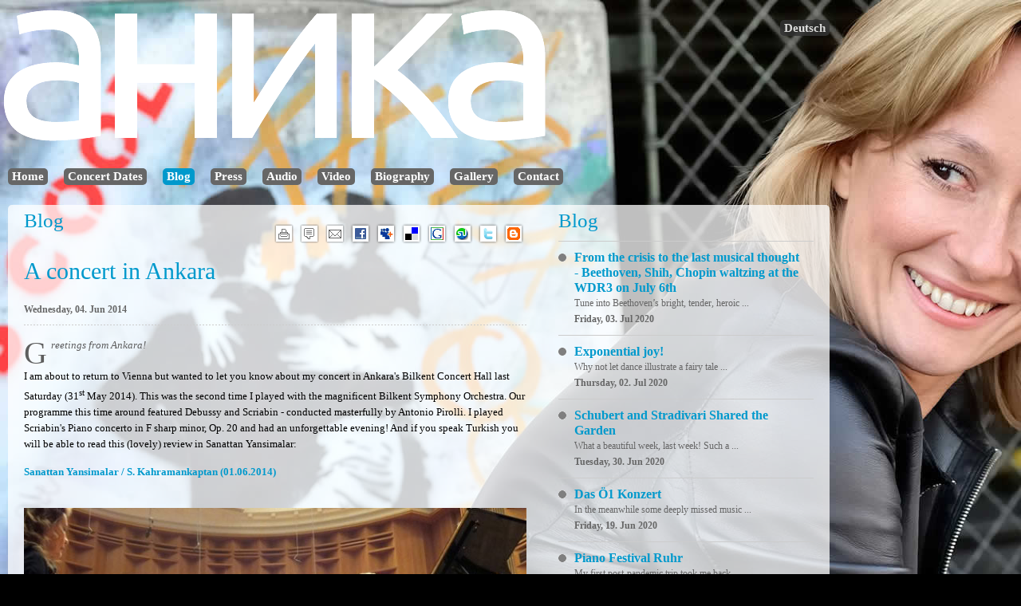

--- FILE ---
content_type: text/html;charset=UTF-8
request_url: https://www.anikavavic.com/en/blog/post/1/lorem-ipsum-dolor-sit-amet/45/a-concert-in-ankara.html
body_size: 4852
content:































<!DOCTYPE html PUBLIC "-//W3C//DTD XHTML 1.0 Transitional//EN" "http://www.w3.org/TR/xhtml1/DTD/xhtml1-transitional.dtd">
<html xmlns="http://www.w3.org/1999/xhtml" xml:lang="en" lang="en">
    <!-- TurnIndexLinkOn -->
    <!-- TurnIndexTextOff -->
    <head>
        <meta http-equiv="Content-Type" content="text/html; charset=utf-8" />
        <title>Anika Vavic :: A concert in Ankara</title>
        <link href="/css/style.css" rel="stylesheet" type="text/css" />
        <link href="/css/global.css" rel="stylesheet" type="text/css" />
        <link href="/css/layout.css" rel="stylesheet" type="text/css" />
        <link href="/css/menu.css" rel="stylesheet" type="text/css" />
        <link href="/css/sideMenu.css" rel="stylesheet" type="text/css" />
        <link href="/css/mediaList.css" rel="stylesheet" type="text/css" />
        <link href="/css/lightbox.css" rel="stylesheet" type="text/css" />
        <!--[if IE 6]><link href="/css/ie.css" rel="stylesheet" type="text/css" /><![endif]-->
        <script type="text/javascript" src="/js/jquery-1.2.6.min.js"></script>

        <link rel="stylesheet" href="/css/sifr.css" type="text/css" media="screen" />
        <link rel="stylesheet" href="/css/sifr.css" type="text/css" media="print" />
        <script type="text/javascript" src="/js/sifr.js"></script>
        <script type="text/javascript" src="/js/sifr-config.js"></script>

        <meta name="title" content="A concert in Ankara"/>
        <meta name="description" content="Greetings from Ankara! " />
        
        <link href="/css/user.css" rel="stylesheet" type="text/css" />
        <link href="/css/comments.css" rel="stylesheet" type="text/css" />
        <link href="/css/modalBox.css" rel="stylesheet" type="text/css" />
        <!--[if IE 6]><link href="/css/modalBox-ie.css" rel="stylesheet" type="text/css" /><![endif]-->
        
        <link href="/css/forms.css" rel="stylesheet" type="text/css" />
        <link href="/css/print.css" rel="stylesheet" type="text/css" media="print" />
        

        <script type="text/javascript" src="/js/modalBox.js"></script>
        <script type="text/javascript" src="/js/dropj.js"></script>
		<script type="text/javascript">//<![CDATA[
        jQuery(function($){
          $("p.lead:first").dropJ();
        });
        //]]></script>
        
		<script type="text/javascript">       
			$(document).ready(function () {
				$('a.mailFirend').click(function (e) {
					e.preventDefault();
					$('#modalBox').modal();
				});
			});
        </script>

        <link rel="stylesheet" href="/css/newLook.css" type="text/css" />

        <script type="text/javascript">
            var randomnumber = Math.floor(Math.random() * 3) + 1
            $(window).bind('load resize', function () {
                if (window.innerWidth > 1200) {
                    document.getElementById("container").style.background = 'url("/img/bgrd/' + randomnumber + 'big.jpg") no-repeat fixed 0 0 #000';
                } else {
                    document.getElementById("container").style.background = 'url("/img/bgrd/' + randomnumber + '.jpg") no-repeat fixed 0 0 #000';
                }
            });
        </script>

    </head>
    <body>
        <div id="fb-root"></div>
        <script async defer crossorigin="anonymous" src="https://connect.facebook.net/sr_RS/sdk.js#xfbml=1&version=v7.0" nonce="FHySwREe"></script>
        <div id="container">   

            




<div class="top">
    <div id="header">
        




    
    <a class="language right" href="/de.html">Deutsch</a>	
    


    </div>
</div>




            




<div class="menu">
	






























	
    
		









<ul>
	
		<li class=" ">
			










<a href="/en.html" class=" ">
	<span class=" ">
	Home
	</span>
</a>

		</li>
	
		<li class=" ">
			










<a href="/en/concertdates.html" class=" ">
	<span class=" ">
	Concert Dates
	</span>
</a>

		</li>
	
		<li class=" ">
			










<a href="/en/blog.html" class="  onPath">
	<span class=" ">
	Blog
	</span>
</a>

		</li>
	
		<li class=" ">
			










<a href="/en/press.html" class=" ">
	<span class=" ">
	Press
	</span>
</a>

		</li>
	
		<li class=" ">
			










<a href="/en/audio.html" class=" ">
	<span class=" ">
	Audio
	</span>
</a>

		</li>
	
		<li class=" ">
			










<a href="/en/video.html" class=" ">
	<span class=" ">
	Video
	</span>
</a>

		</li>
	
		<li class=" ">
			










<a href="/en/biography.html" class=" ">
	<span class=" ">
	Biography
	</span>
</a>

		</li>
	
		<li class=" ">
			










<a href="/en/gallery.html" class=" ">
	<span class=" ">
	Gallery
	</span>
</a>

		</li>
	
		<li class=" ">
			










<a href="/en/contact.html" class=" ">
	<span class=" ">
	Contact
	</span>
</a>

		</li>
	
</ul>
	
    
    
	
    
	
    
	
    
    

</div>

            <div id="main" class="fix">

                

                <div id="columnLeft">
                    






  
        
        

        <div class="columnLeft_top userMenu"><h2>Login</h2></div>
            <div class="columnLeft_main fix">
                <form name="loginForm" action="/login.html" method="post" class="signIn">
                    <input type="hidden" name="back" value="/en/blog.html" />
                    
                        <div class="holder">
                            <label>Korisničko ime:</label>
                            <input type="text" name="username"  id="textfield" class="user"/>
                        </div>
                    
                        <div class="holder">
                            <label>Lozinka:</label>
                            <input type="password" name="password"  id="textfield2" class="user"/>
                        </div>

                        <div class="holder">
                            <p>[<a href="/en/user/passwordRecovery.html">Zaboravili ste lozinku?</a>]</p>
                            <p>[<a href="/en/user/registration.html">Registruj se</a>]</p>
                        </div>
                        
                        <div class="holder">
                            <button class="right" type="submit" value="Prijavi se" name="loginButton"><span>Prijavi se</span></button>
                        </div>
                    
                </form>
            </div>
        <div class="columnLeft_bottom"></div>

        
    

                </div>


                <div id="content">
                    
    <h2 class="mainTitle">Blog</h2>
    
<!--  sindicationIcons STARTS  -->
 
<ul class="sindicationIcons">
    <li><a href="javascript:print();"><img src="/img/icons/print.png" width="32" height="32" alt="Print Page" border="0"/></a></li>
    <li><a href="#commentForm"><img src="/img/icons/comment.png" width="32" height="32" alt="Leave commnet" border="0"/></a></li>
    <li><a class="mailFirend" href="#"><img src="/img/icons/sendFriend.png" width="32" height="32" alt="Send to Friend" border="0"/></a></li>
    
    <li><a rel="nofollow" href="http://www.facebook.com/share.php?u=http%3A%2F%2Fwww.anikavavic.com/en/blog/post/1/lorem-ipsum-dolor-sit-amet/45/a-concert-in-ankara.html" title="Facebook" target="_blank"><img src="/img/icons/icon1.png" width="32" height="32" alt="Facebook" border="0"/></a></li>
    <li><a href="http://www.myspace.com/Modules/PostTo/Pages/?t=&amp;c=&amp;u=http%3A%2F%2Fwww.anikavavic.com/en/blog/post/1/lorem-ipsum-dolor-sit-amet/45/a-concert-in-ankara.html, Anika" title="MySpace" target="_blank">
    <img src="/img/icons/icon2.png" width="32" height="32" alt="MySpace" border="0"/> </a></li>
    <li><a rel="nofollow" href="http://del.icio.us/post?url=http%3A%2F%2Fwww.anikavavic.com/en/blog/post/1/lorem-ipsum-dolor-sit-amet/45/a-concert-in-ankara.html" title="del.icio.us" target="_blank"><img src="/img/icons/icon3.png" width="32" height="32" alt="Delicious" border="0"/></a></li>
    <li><a rel="nofollow" href="http://www.google.com/bookmarks/mark?op=edit&amp;bkmk=http%3A%2F%2Fwww.anikavavic.com/en/blog/post/1/lorem-ipsum-dolor-sit-amet/45/a-concert-in-ankara.html" title="Google" target="_blank"><img src="/img/icons/icon4.png" width="32" height="32" alt="Google" border="0"/></a></li>
    <li><a rel="nofollow" href="http://www.stumbleupon.com/submit?url=http%3A%2F%2Fwww.anikavavic.com/en/blog/post/1/lorem-ipsum-dolor-sit-amet/45/a-concert-in-ankara.html" title="StumbleUpon" target="_blank"><img src="/img/icons/icon5.png" width="32" height="32" alt="StumbleUpon" border="0"/></a></li>
    <li><a rel="nofollow" href="http://twitter.com/home?status=http%3A%2F%2Fwww.anikavavic.com/en/blog/post/1/lorem-ipsum-dolor-sit-amet/45/a-concert-in-ankara.html" title="TwitThis" target="_blank"><img src="/img/icons/icon6.png" width="32" height="32" alt="Twitter" border="0"/></a></li>
    <li><a href="#" title="Blogger" target="_blank"><img src="/img/icons/icon8.png" width="32" height="32" alt="Blogger" border="0"/></a></li>
</ul>
<!--  sindicationIcons ENDS  -->

<div id="modalBox" style="display:none">
    <form class="sendFriendForm fix" action="" method="post">

        <div class="holder">
            <label>* E-mail:</label>
            <input type="text" name="email" value=""/>
        </div>

        <div class="holder">
            <label>* Name:</label>
            <input type="text" name="senderName" value=""/>
        </div>

        <div class="holder">
            <label>* Your E-mail:</label>
            <input type="text" name="senderEmail" value=""/>
        </div>

        <div class="holderButton fix">
            <button name="submit" type="submit" class="right"><span>Send</span></button>
        </div>

    </form>
</div>

    
    
        







   
        
        
        
        <h1 class="breakLong">A concert in Ankara</h1>
        
        
        
       
    
        
        
        
        
        
        
        <p class="releaseDate">Wednesday, 04. Jun 2014</p>
       
    
        
        
        
        
        <p class="lead breakLong">Greetings from Ankara! </p>
        
        
       
    
        
        
        
        
        
        <div class="breakLong"><p>I am about to 
return to Vienna but wanted to let you know about 
my concert in Ankara's Bilkent Concert Hall last Saturday (31<sup>st</sup> May 2014). This was the second 
time I played with the magnificent Bilkent Symphony Orchestra. Our programme 
this time around featured Debussy and Scriabin - conducted masterfully by 
Antonio Pirolli. I played Scriabin's Piano concerto in F sharp minor, Op. 20 and 
had an unforgettable evening! And if you speak Turkish you will be able to read 
this (lovely) review in Sanattan Yansimalar: </p>

<p><a href="http://www.sanattanyansimalar.com/sirp-piyanist-vavic-scriabinle-goz-doldurdu/161/" target="_blank"><strong>Sanattan 
Yansimalar / S. Kahramankaptan (01.06.2014)</strong></a></p><p>&nbsp;<img src="/img/ankara.jpg" alt="" width="630" height="340" /></p>
</div>
        
       
    
    <a class="butPrijaviMod" href="/users/abusePost.jsf?type=comment&amp;title=A concert in Ankara&amp;topicId=45&amp;back=%2Fen%2Fblog%2Fpost%2F1%2Florem-ipsum-dolor-sit-amet%2F45%2Fa-concert-in-ankara.html"></a>

       <a name="commentForm"></a> 
       







 
 






    



<!-- TurnIndexLinkOff -->
   <script type="text/javascript" src="/js/validateForm.js"></script>
<a name="comments"></a>
<div class="comments fix">
    <div class="fix">
        
    </div>

    <div id="errorMessageForm" class="alert" style="display:none;">
            Please complete the highlighted mandatory fields
        </div>
    
    <form name="faqForm" action="/comment/post.html" method="post" class="commentForm fix" id="commentForm">
        <input type="hidden" name="backUrl" value="/en/blog/post/1/lorem-ipsum-dolor-sit-amet/45/a-concert-in-ankara.html"/>
        <input type="hidden" name="topicId" value="45"/>
        <input type="hidden" name="type" value="blog"/>
        
        <div class="holderHalf left fix">
            <label>Your name</label>
            <input type="text" name="nickName" id="nickName" />
        </div>
        
        <div class="holderHalf right fix">
            <label>Subject</label>
            <input type="text" name="subject" id="subject" />
        </div>
        
        <div class="holder fix">
            <label>Text</label>
            <textarea name="body" id="body" cols="25" rows="5"></textarea>
        </div>
        
        <div class="holderButton fix">
            <button class="right" type="submit" name="submit" id="submit" value="Send" onclick="return validateForm(new Array('nickName','subject','body'),'errorMessageForm');">
                <span>Send</span>
            </button>
        </div>
        
    </form>
    
    
    
        
        
        
        
            <h3 align="center" style="clear:both">No comments on this topic.</h3>
            
        
        
        
    
</div>

<!-- TurnIndexLinkOn -->
        
        






                    
                </div>

                <div id="columnRight">
                    










 








<h2 class="mainTitle">Blog</h2>
<div class="fix blogPartRight"> 
    
        
        
            <ul>
            
                <li>
                    










    
        
        
        
        
        
        <h2 class="title breakLong" style="line-height: 120%;"><a href="/en/blog/post/1/lorem-ipsum-dolor-sit-amet/92/from-the-crisis-to-the-last-musical-thought---beethoven-shih-chopin-waltzing-at-the-wdr3-on-july-6th.html">From the crisis to the last musical thought - Beethoven, Shih, Chopin waltzing at the WDR3 on July 6th</a></h2>
        
        
        
        
        
        
        
        
        
    
        
        
        
        
        
        
        
        
        
        
        <p class="leadTeaser breakLong">Tune into Beethoven’s  bright, tender, heroic ...</p>
        
        
        
        
    
        
        
        
        
        
        
        
        
        
        
        
        <p class="releaseDate">Friday, 03. Jul 2020</p>
        
        
        
    

        <a href="/users/commentPost.jsf?id=92&amp;topicId=92&amp;commentOnType=blog&amp;commentBackUrl=/en/blog/post/1/lorem-ipsum-dolor-sit-amet/92/from-the-crisis-to-the-last-musical-thought---beethoven-shih-chopin-waltzing-at-the-wdr3-on-july-6th"></a>



                </li>
            
                <li>
                    










    
        
        
        
        
        
        <h2 class="title breakLong" style="line-height: 120%;"><a href="/en/blog/post/1/lorem-ipsum-dolor-sit-amet/91/exponential-joy.html">Exponential joy!</a></h2>
        
        
        
        
        
        
        
        
        
    
        
        
        
        
        
        
        
        
        
        
        <p class="leadTeaser breakLong">Why not let dance illustrate a fairy tale ...</p>
        
        
        
        
    
        
        
        
        
        
        
        
        
        
        
        
        <p class="releaseDate">Thursday, 02. Jul 2020</p>
        
        
        
    

        <a href="/users/commentPost.jsf?id=91&amp;topicId=91&amp;commentOnType=blog&amp;commentBackUrl=/en/blog/post/1/lorem-ipsum-dolor-sit-amet/91/exponential-joy"></a>



                </li>
            
                <li>
                    










    
        
        
        
        
        
        <h2 class="title breakLong" style="line-height: 120%;"><a href="/en/blog/post/1/lorem-ipsum-dolor-sit-amet/90/schubert-and-stradivari-shared-the-garden.html">Schubert and Stradivari Shared the Garden</a></h2>
        
        
        
        
        
        
        
        
        
    
        
        
        
        
        
        
        
        
        
        
        <p class="leadTeaser breakLong">What a beautiful week, last week! Such a ...</p>
        
        
        
        
    
        
        
        
        
        
        
        
        
        
        
        
        <p class="releaseDate">Tuesday, 30. Jun 2020</p>
        
        
        
    

        <a href="/users/commentPost.jsf?id=90&amp;topicId=90&amp;commentOnType=blog&amp;commentBackUrl=/en/blog/post/1/lorem-ipsum-dolor-sit-amet/90/schubert-and-stradivari-shared-the-garden"></a>



                </li>
            
                <li>
                    










    
        
        
        
        
        
        <h2 class="title breakLong" style="line-height: 120%;"><a href="/en/blog/post/1/lorem-ipsum-dolor-sit-amet/89/das-1-konzert.html">Das Ö1 Konzert</a></h2>
        
        
        
        
        
        
        
        
        
    
        
        
        
        
        
        
        
        
        
        
        <p class="leadTeaser breakLong">In the meanwhile some deeply missed music ...</p>
        
        
        
        
    
        
        
        
        
        
        
        
        
        
        
        
        <p class="releaseDate">Friday, 19. Jun 2020</p>
        
        
        
    

        <a href="/users/commentPost.jsf?id=89&amp;topicId=89&amp;commentOnType=blog&amp;commentBackUrl=/en/blog/post/1/lorem-ipsum-dolor-sit-amet/89/das-1-konzert"></a>



                </li>
            
                <li>
                    










    
        
        
        
        
        
        <h2 class="title breakLong" style="line-height: 120%;"><a href="/en/blog/post/1/lorem-ipsum-dolor-sit-amet/87/piano-festival-ruhr.html">Piano Festival Ruhr</a></h2>
        
        
        
        
        
        
        
        
        
    
        
        
        
        
        
        
        
        
        
        
        <p class="leadTeaser breakLong">My first post-pandemic trip took me back ...</p>
        
        
        
        
    
        
        
        
        
        
        
        
        
        
        
        
        <p class="releaseDate">Wednesday, 17. Jun 2020</p>
        
        
        
    

        <a href="/users/commentPost.jsf?id=87&amp;topicId=87&amp;commentOnType=blog&amp;commentBackUrl=/en/blog/post/1/lorem-ipsum-dolor-sit-amet/87/piano-festival-ruhr"></a>



                </li>
            
            </ul>
        
    
</div>

        

















    










    


    






    <h2 class="mainTitle">Next Concerts</h2>
    <div class="fix">
        
            <div class="nextConcertBrowser fix">









   
        
        
        
        
		
        
        
        
        
        
        
        
        
        <div class="concertEvent"><p>Friday,<br/>06. 02. 2026 </p></div>
        
        
        
        
        
        
        
        
    
        
        
        
        
		
        
        
        <h2 class="title">Jersey Opera House</h2>
        
        
        
        
        
        
        
        
        
        
        
        
        
        
    
        
        
        
        
		
        
        
        
        
        
        
        
        <p class="eventPlace">Jersey</p>
        
        
        
        
        
        
        
        
        
    

</div>
        
            <div class="nextConcertBrowser fix">









   
        
        
        
        
		
        
        
        
        
        
        
        
        
        <div class="concertEvent"><p>Saturday,<br/>07. 02. 2026 </p></div>
        
        
        
        
        
        
        
        
    
        
        
        
        
		
        
        
        <h2 class="title">Jersey Opera House</h2>
        
        
        
        
        
        
        
        
        
        
        
        
        
        
    
        
        
        
        
		
        
        
        
        
        
        
        
        <p class="eventPlace">Jersey</p>
        
        
        
        
        
        
        
        
        
    

</div>
        
            <div class="nextConcertBrowser fix">









   
        
        
        
        
		
        
        
        
        
        
        
        
        
        <div class="concertEvent"><p>Sunday,<br/>08. 02. 2026 </p></div>
        
        
        
        
        
        
        
        
    
        
        
        
        
		
        
        
        <h2 class="title">Jersey Opera House</h2>
        
        
        
        
        
        
        
        
        
        
        
        
        
        
    
        
        
        
        
		
        
        
        
        
        
        
        
        <p class="eventPlace">Jersey</p>
        
        
        
        
        
        
        
        
        
    

</div>
        
            <div class="nextConcertBrowser fix">









   
        
        
        
        
		
        
        
        
        
        
        
        
        
        <div class="concertEvent"><p>Friday,<br/>17. 04. 2026 </p></div>
        
        
        
        
        
        
        
        
    
        
        
        
        
		
        
        
        <h2 class="title">Congress Center Baden</h2>
        
        
        
        
        
        
        
        
        
        
        
        
        
        
    
        
        
        
        
		
        
        
        
        
        
        
        
        <p class="eventPlace">Baden</p>
        
        
        
        
        
        
        
        
        
    

</div>
        
    </div>




    <h2 class="mainTitle">Previous Concerts</h2>
    <div class="fix">
        
            <div class="nextConcertBrowser fix">









   
        
        
        
        
		
        
        
        
        
        
        
        
        
        <div class="concertEvent"><p>Thursday,<br/>16. 10. 2025 </p></div>
        
        
        
        
        
        
        
        
    
        
        
        
        
		
        
        
        <h2 class="title">ORF RadioKulturhaus</h2>
        
        
        
        
        
        
        
        
        
        
        
        
        
        
    
        
        
        
        
		
        
        
        
        
        
        
        
        <p class="eventPlace">Wien</p>
        
        
        
        
        
        
        
        
        
    

</div>
        
            <div class="nextConcertBrowser fix">









   
        
        
        
        
		
        
        
        
        
        
        
        
        
        <div class="concertEvent"><p>Saturday,<br/>28. 06. 2025 </p></div>
        
        
        
        
        
        
        
        
    
        
        
        
        
		
        
        
        <h2 class="title">Internationale Musikfestspiele “Weilburger Schlosskonzerte”</h2>
        
        
        
        
        
        
        
        
        
        
        
        
        
        
    
        
        
        
        
		
        
        
        
        
        
        
        
        <p class="eventPlace">Weilburg</p>
        
        
        
        
        
        
        
        
        
    

</div>
        
            <div class="nextConcertBrowser fix">









   
        
        
        
        
		
        
        
        
        
        
        
        
        
        <div class="concertEvent"><p>Sunday,<br/>22. 06. 2025 </p></div>
        
        
        
        
        
        
        
        
    
        
        
        
        
		
        
        
        <h2 class="title">Kunst am Nussberg Saison 6</h2>
        
        
        
        
        
        
        
        
        
        
        
        
        
        
    
        
        
        
        
		
        
        
        
        
        
        
        
        <p class="eventPlace">Wien</p>
        
        
        
        
        
        
        
        
        
    

</div>
        
            <div class="nextConcertBrowser fix">









   
        
        
        
        
		
        
        
        
        
        
        
        
        
        <div class="concertEvent"><p>Friday,<br/>13. 06. 2025 </p></div>
        
        
        
        
        
        
        
        
    
        
        
        
        
		
        
        
        <h2 class="title">Kunst am Nussberg Saison 6</h2>
        
        
        
        
        
        
        
        
        
        
        
        
        
        
    
        
        
        
        
		
        
        
        
        
        
        
        
        <p class="eventPlace">Wien</p>
        
        
        
        
        
        
        
        
        
    

</div>
        
    </div>






                </div>

            </div>

            



<!-- TurnIndexTextOff --> 
<div class="bottom"></div>
<div id="footer">






<div class="menu">
	






























	
    
		









<ul>
	
		<li class=" ">
			










<a href="/en.html" class=" ">
	<span class=" ">
	Home
	</span>
</a>

		</li>
	
		<li class=" ">
			










<a href="/en/concertdates.html" class=" ">
	<span class=" ">
	Concert Dates
	</span>
</a>

		</li>
	
		<li class=" ">
			










<a href="/en/blog.html" class="  onPath">
	<span class=" ">
	Blog
	</span>
</a>

		</li>
	
		<li class=" ">
			










<a href="/en/press.html" class=" ">
	<span class=" ">
	Press
	</span>
</a>

		</li>
	
		<li class=" ">
			










<a href="/en/audio.html" class=" ">
	<span class=" ">
	Audio
	</span>
</a>

		</li>
	
		<li class=" ">
			










<a href="/en/video.html" class=" ">
	<span class=" ">
	Video
	</span>
</a>

		</li>
	
		<li class=" ">
			










<a href="/en/biography.html" class=" ">
	<span class=" ">
	Biography
	</span>
</a>

		</li>
	
		<li class=" ">
			










<a href="/en/gallery.html" class=" ">
	<span class=" ">
	Gallery
	</span>
</a>

		</li>
	
		<li class=" ">
			










<a href="/en/contact.html" class=" ">
	<span class=" ">
	Contact
	</span>
</a>

		</li>
	
</ul>
	
    
    
	
    
	
    
	
    
    

</div>


    <p class="copy"> © 2009 Anika Vavic | Powered by <a href="http://itsinbox.com" target="_blank">Inbox ITS</a></p>
</div>
<!-- TurnIndexTextOn --> 	

        </div>

        <!-- Start of StatCounter Code -->
        <a href="http://www.statcounter.com/" target="_blank"><img src="http://c7.statcounter.com/counter.php?sc_project=1059204&amp;java=0&amp;security=41300ee5&amp;invisible=1" alt="hitcounter" border="0"></a> 
        <!-- End of StatCounter Code -->

    </body>
</html>




--- FILE ---
content_type: text/css
request_url: https://www.anikavavic.com/css/style.css
body_size: 727
content:
/********************************************
   HTML Elements
********************************************/ 

* {
	margin: 0;
	padding: 0;
}
body {
	font-family: Georgia, "Times New Roman", Times, serif;
	font-size: 13px;
	color: #000000;
	background-image: url(/img/bgrd.png);
	background-repeat: repeat;
	background-position: center top;
	background-color: #FFFFFF;
	line-height: 160%;
}

body, p, li, form, ul li p, ol li p {margin: 0;padding: 0;}
ul, ol {margin: 15px;}
ul li {list-style-type: square; margin:0 0 5px 20px;}
ol li {list-style-type: decimal; margin:0 0 5px 20px;}



h1, h2, h3, h4, h5, h6 {margin:0 0 15px; font-weight:normal; color: #0099CC}
h1 {font-size: 30px;}
h2 {font-size: 25px;}
h3 {font-size: 22px;}
h4 {font-size: 18px;}
h5 {font-size: 14px; font-weight: bold}
h6 {font-size: 12px; font-weight: bold}

p {padding-bottom:15px;}

/* Link */

a, a:visited {
	color:#0099CC;
	text-decoration: none;
	outline: none;
}
a:hover {
	text-decoration: underline;
}

/* Tables */

table,
table.tableStyle{
	font-size: 12px;
	width: 100%;
	text-align: left;
	border-collapse: collapse;
	color: #000000;
	border-left-width: 1px;
	border-left-style: solid;
	border-left-color: #000000;
	margin-top: 20px;
	margin-bottom: 20px;
}
table thead tr td,
table thead tr td th,
table.tableStyle thead tr td,
table.tableStyle thead tr td th
{
	font-size: 13px;
	font-weight: bold;
	padding: 8px;
	color: #FFFFFF;
	border-bottom-width: 1px;
	border-bottom-style: solid;
	border-bottom-color: #000000;
	border-right-width: 1px;
	border-right-style: solid;
	border-right-color: #000000;
	border-top-width: 1px;
	border-top-style: solid;
	border-top-color: #000000;
	background-color: #0099CC;
	background-image: url(/img/table_red.png);
	background-repeat: repeat-x;
}
table tbody tr td,
table.tableStyle tbody tr td
{
	padding: 8px;
	border-top-width: 1px;
	border-bottom-width: 1px;
	border-top-style: solid;
	border-top-color: #000000;
	border-bottom-style: solid;
	border-bottom-color: #000000;
	border-right-width: 1px;
	border-right-style: solid;
	border-right-color: #000000;
	background-color: #ffffff;
}

table tbody tr th,
table.tableStyle tbody tr th
{
	padding: 8px;
	border-top-width: 1px;
	border-bottom-width: 1px;
	border-top-style: solid;
	border-top-color: #000000;
	border-bottom-style: solid;
	border-bottom-color: #000000;
	border-right-width: 1px;
	border-right-style: solid;
	border-right-color: #000000;
	background-color: #0099CC;
	background-image: url(/img/table_red.png);
	background-repeat: repeat-x;
	font-weight:bold;
	color: #FFFFFF;
}

--- FILE ---
content_type: text/css
request_url: https://www.anikavavic.com/css/global.css
body_size: 1991
content:
.left {
	float: left;
}
.right {
	float: right;
}
img.left {
	float: left;
	margin: 0 10px 0 0;
}
img.right {
	float: right;
	margin: 0 0 0 10px;
}
.nomargin {
	margin:0 !important;
}
.marginRight {
	margin-right:5px !important;
}
.marginBottom {
	margin-bottom:25px !important;
}
/*----- easy clearing ------*/

.fix:after {
	clear:both;
	content:'[.]';
	display:block;
	height:0;
	visibility:hidden;
}
.fix {
	display:inline-block;
}
.fix {
	display:block;
}
/*----- Button Holder ------*/

.buttonHolder {
	padding:15px 0;
}
.buttonHolderFull {
	padding-top: 5px;
	border-top-width: 1px;
	border-top-style: solid;
	border-top-color: #CCCCCC;
}
.buttonHolderSpecial {
	padding-bottom:10px;
	padding-top:5px;
	border-bottom:1px solid #CCCCCC;
	border-top:1px solid #CCCCCC;
	margin-bottom:10px;
}
/*----- LINKS ------*/

a.button {
	display: block;
	font: normal 11px Verdana, Arial, Helvetica, sans-serif;
	line-height: 17px; /* Ova vrednost + 4px + 4px (top i bottom padding SPAN-a) mora da bude jednaka visini dugmeta */
	height: 25px; /* Visina dugmeta */
	padding-left: 10px;
	text-decoration: none;
	background-color: transparent;
	background-image: url(/img/buttons/buttonLeft.gif);
	background-repeat: no-repeat;
	background-position: left top;
}
a:link.button, a:visited.button, a:active.button {
	color: #ffffff;
	text-decoration:none
}
a.button span {
	display: block;
	padding: 4px 10px 4px 0;
	background-color: transparent;
	background-image: url(/img/buttons/buttonRight.gif);
	background-repeat: no-repeat;
	background-position: right top;
}
a.button:hover {
	background-position: bottom left;
}
a.button:hover span {
	background-position: bottom right;
	color: #ffffff;
}



a.buttonDownload {
	display: block;
	font: normal 11px Verdana, Arial, Helvetica, sans-serif;
	line-height: 17px; /* Ova vrednost + 4px + 4px (top i bottom padding SPAN-a) mora da bude jednaka visini dugmeta */
	height: 25px; /* Visina dugmeta */
	padding-left: 10px;
	text-decoration: none;
	background-color: transparent;
	background-image: url(/img/buttons/buttonGrayLeft.gif);
	background-repeat: no-repeat;
	background-position: left top;
	margin:0 0 0 5px;
}
a:link.buttonDownload, a:visited.buttonDownload, a:active.buttonDownload {
	color: #ffffff;
	text-decoration:none
}
a.buttonDownload span {
	display: block;
	padding: 4px 10px 4px 0;
	background-color: transparent;
	background-image: url(/img/buttons/buttonGrayRight.gif);
	background-repeat: no-repeat;
	background-position: right top;
}
a.buttonDownload:hover {
	background-position: bottom left;
}
a.buttonDownload:hover span {
	background-position: bottom right;
	color: #ffffff;
}









a.language, a.language:visited {
	color:#0099CC;
	text-decoration: none;
	outline: none;
	font-family:Georgia, "Times New Roman", Times, serif;
	font-size:15px;
	font-weight:bold;
	padding-top:25px
}
a.language:hover {
	text-decoration: underline;
}
h3.press-en {
	margin:0;
	padding:0;
	background:url(/img/titles/press-en.png) no-repeat left top;
	text-indent:-2000px;
	line-height:50px;
}
h3.press-de {
	margin:0;
	padding:0;
	background:url(/img/titles/press-de.png) no-repeat left top;
	text-indent:-2000px;
	line-height:50px
}
h3.pressStory-en {
	margin:0;
	padding-bottom:20px;
	background:url(/img/titles/press-en.png) no-repeat left top;
	text-indent:-2000px;
	line-height:50px;
}
h3.pressStory-de {
	margin:0;
	padding-bottom:20px;
	background:url(/img/titles/press-de.png) no-repeat left top;
	text-indent:-2000px;
	line-height:50px
}
h3.latestNews-en {
	margin:0;
	padding:0;
	background:url(/img/titles/latest_news-en.png) no-repeat left top;
	text-indent:-2000px;
	line-height:50px
}
h3.latestNews-de {
	margin:0;
	padding:0;
	background:url(/img/titles/latest_news-de.png) no-repeat left top;
	text-indent:-2000px;
	line-height:50px
}
h3.biography-en {
	margin:0;
	padding:0;
	background:url(/img/titles/biography-en.png) no-repeat left top;
	text-indent:-2000px;
	line-height:50px
}
h3.biography-de {
	margin:0;
	padding:0;
	background:url(/img/titles/biography-de.png) no-repeat left top;
	text-indent:-2000px;
	line-height:50px
}
h3.gallery-en {
	margin:0;
	padding:0;
	background:url(/img/titles/gallery-en.png) no-repeat left top;
	text-indent:-2000px;
	line-height:50px
}
h3.gallery-de {
	margin:0;
	padding:0;
	background:url(/img/titles/gallery-de.png) no-repeat left top;
	text-indent:-2000px;
	line-height:50px
}
h3.audio-en {
	margin:0;
	padding:0;
	background:url(/img/titles/audio-en.png) no-repeat left top;
	text-indent:-2000px;
	line-height:50px
}
h3.audio-de {
	margin:0;
	padding:0;
	background:url(/img/titles/audio-de.png) no-repeat left top;
	text-indent:-2000px;
	line-height:50px
}
h3.contact-en {
	margin:0;
	padding:0;
	background:url(/img/titles/contact-en.png) no-repeat left top;
	text-indent:-2000px;
	line-height:50px
}
h3.contact-de {
	margin:0;
	padding:0;
	background:url(/img/titles/contact-de.png) no-repeat left top;
	text-indent:-2000px;
	line-height:50px
}
h3.concert_dates-en {
	margin:0;
	padding:0;
	background:url(/img/titles/concert_dates-en.png) no-repeat left top;
	text-indent:-2000px;
	line-height:50px
}
h3.concert_dates-de {
	margin:0;
	padding:0;
	background:url(/img/titles/concert_dates-de.png) no-repeat left top;
	text-indent:-2000px;
	line-height:50px
}
h3.blog-en {
	margin:0;
	padding:0;
	background:url(/img/titles/blog-en.png) no-repeat left top;
	text-indent:-2000px;
	line-height:50px
}
h3.blog-de {
	margin:0;
	padding:0;
	background:url(/img/titles/blog-de.png) no-repeat left top;
	text-indent:-2000px;
	line-height:50px
}
h3.next_concert-en {
	margin:0;
	padding:0;
	background:url(/img/titles/next_concert-en.png) no-repeat left top;
	text-indent:-2000px;
	line-height:50px
}
h3.next_concert-de {
	margin:0;
	padding:0;
	background:url(/img/titles/next_concert-de.png) no-repeat left top;
	text-indent:-2000px;
	line-height:50px
}
h3.other_posts-en {
	margin:0;
	padding:0;
	background:url(/img/titles/other_posts-en.png) no-repeat left top;
	text-indent:-2000px;
	line-height:50px
}
h3.other_posts-de {
	margin:0;
	padding:0;
	background:url(/img/titles/other_posts-de.png) no-repeat left top;
	text-indent:-2000px;
	line-height:50px
}
h3.download-en {
	margin:0;
	padding:0;
	background:url(/img/titles/download-en.png) no-repeat left top;
	text-indent:-2000px;
	line-height:50px
}
h3.download-de {
	margin:0;
	padding:0;
	background:url(/img/titles/download-de.png) no-repeat left top;
	text-indent:-2000px;
	line-height:50px
}
.bioFoto-box {
	margin-bottom:20px;
	padding-top:20px;
}
.bioFoto-box ul {
	margin:0;
	padding:0;
	list-style:none
}
.bioFoto-box ul li {
	margin:0 0 10px;
	padding:0;
	list-style:none;
	display:block
}
.bioFoto-box a img {
	border:none;
	float:left;
	margin-right:10px
}
.download-box {
	padding-top:10px;
}
.download-box img {
	border:none
}
.sindicationIcons {
	margin: 0;
	padding: 0;
	list-style: none;
	position:absolute;
	top:10px;
	right:0
}
.sindicationIcons li {
	margin: 0;
	padding: 0;
	float: left;
	list-style:none
}
/*----- Next Concert PART ------*/

.nextConcertBrowser {
	border-bottom: 1px solid #CCCCCC;
	display:block;
	padding-bottom:15px;
	padding-top:15px;
}
.concertEvent {
	background:url(../img/concertEvent_bg.gif) no-repeat left top;
	width:90px;
	height:70px;
	padding:5px;
	margin-right:10px;
	float:left
}
.concertEvent p {
	color:#FFFFFF;
	font-family:Georgia, "Times New Roman", Times, serif;
	font-size:12px;
	font-weight:bold;
	text-align:center;
	padding-top: 15px;
}
.nextConcertBrowser p.eventPlace {
	color:#666666;
	font-family:Georgia, "Times New Roman", Times, serif;
	font-size:15px;
	font-weight:normal;
	padding:0;
}
.nextConcertBrowser h2.title {
	color:#0099CC;
	font-family:Georgia, "Times New Roman", Times, serif;
	font-size:20px;
	font-weight:normal;
	line-height:110%;
	margin-bottom:10px;
}
/*----- Blog PART ------*/

.blogPart h2.title {
	font-size:30px;
	margin:0;
	padding:15px 0;
}
.blogPart p.blogName {
	background:transparent url(../img/divider_bg.gif) repeat-x scroll left top;
	color:#666666;
	font-size:16px;
	line-height:125%;
	margin-bottom:5px;
	padding:10px 0 0;
}
.blogPart p.releaseDate {
	background:transparent url(../img/divider_bg.gif) repeat-x scroll left bottom;
	color:#666666;
	font-size:12px;
	font-weight:bold;
	margin:0 0 15px;
	padding-bottom:10px;
}
.blogPart p.lead {
	color:#5D5D5D;
	font-size:13px;
	font-style:italic;
	line-height:150%;
	margin:0;
	padding:0;
}
.blogPart span.dropj {
	font-size:40px !important;
	font-weight:normal !important;
	line-height:50px !important;
	padding-right:5px !important;
}
.blogPart ul {
	margin:15px 0 0;
	padding:0;
	border-top: 1px solid #CCCCCC
}
.blogPart ul li {
	border-bottom: 1px solid #CCCCCC;
	background:url(../img/bullet.gif) no-repeat left 15px;
	margin:0;
	list-style: none;
	padding:10px 10px 10px 20px;
}
.blogPart ul li h3.postTitle {
	color:#0099CC;
	font-size:16px;
	margin:0;
	padding:0;
	font-weight:bold
}
.blogPart ul li p.releaseDate {
	color:#666666;
	font-size:12px;
	font-weight:bold;
	margin:0;
	padding:0;
	background-image:none
}
.blogPart ul li p.leadTeaser {
	color:#666666;
	font-size:12px;
	margin:0;
	padding:0;
	background-image:none
}
.blogPartRight ul {
	margin:15px 0 0;
	padding:0;
	border-top: 1px solid #CCCCCC
}
.blogPartRight ul li {
	border-bottom: 1px solid #CCCCCC;
	background:url(../img/bullet.gif) no-repeat left 15px;
	margin:0;
	list-style: none;
	padding:10px 10px 10px 20px;
}
.blogPartRight ul li h2.title {
	color:#0099CC;
	font-size:16px;
	margin:0;
	padding:0;
	font-weight:bold
}
.blogPartRight ul li p.releaseDate {
	color:#666666;
	font-size:12px;
	font-weight:bold;
	margin:0;
	padding:0;
	background-image:none
}
.blogPartRight ul li p.leadTeaser {
	color:#666666;
	font-size:12px;
	margin:0;
	padding:0;
	background-image:none
}
/*----- Gallery PART ------*/

.galleryPart ul.mediaSetBrowser {
	width: 100%;
	padding: 0;
	margin: 10px 0;
	list-style: none;
}
.galleryPart ul.mediaSetBrowser li {
	float: left;
	width: 152px;
	padding: 0;
	margin: 5px 0;
	display: inline;
}
.galleryPart .mediaSetBrowserBlock {
	height: 152px;
	margin-right: 5px;
	padding: 0px;
	text-align:center;
}
.galleryPart .photoHolder {
	text-align: center;
	width: 150px;
	height: 150px;
	line-height: 148px;
	background-color:#FFFFFF;
	margin:0 auto;
	border: 1px solid #999999
}
.galleryPart .photoHolder img {
margin-top: expression(( 150 - this.height ) / 2);
}
html>body .galleryPart .photoHolder img {
	margin-top: 0;
	vertical-align: middle;
}
div.attachList {
	display:block;
	clear:both;
	padding:15px 0 0;
}
div.attachList p {
	display:block;
	float:left;
	width:250px;
	padding:0
}


--- FILE ---
content_type: text/css
request_url: https://www.anikavavic.com/css/layout.css
body_size: 1021
content:
/********************************************
   LAYOUT
********************************************/ 

#container {
}
.top {
	height:186px;
	background-image: url(/img/anika.png);
	background-repeat: no-repeat;
	background-position: left top;
	min-width: 990px;
}
.bottom {
	height: 300px;
	background-image: url(/img/vavic.gif);
	background-repeat:  no-repeat;
	background-position: right top;
	min-width: 990px;
}
#header {
	width: 990px;
	margin: 0 auto;
}
#path {
	margin: 0;
	padding: 5px;
	background-color: #e0e6e0;
}
#main {
	width: 990px;
	padding:0;
	margin: 0 auto;
	min-height:450px;
	height:auto !important;
	height:450px;
}
#columnLeft {
	float:left;
	display: none;
}
#content {
	width: 630px;
	float:left;
	position:relative
}
#columnRight {
	width:320px;
	float:right;
}
#footer {
	height:40px;
	margin:0 auto;
	padding:40px 0 0;
	width:990px;
}
/* -------------------  COLUMN LEFT elements -------------------- */

.columnLeft_top {
	display:block;
	height:20px;
}
.columnLeft_main {
	display:block;
	padding:0 3px;
	width:194px;
}
.columnLeft_bottom {
	display:block;
	height:50px;
	background-color: inherit;
	background-image: url(/img/columnLeft_bgBottom.png);
	background-repeat: no-repeat;
}
/* -------------------  CONTENT elements -------------------- */

.content_top {
	display:block;
	height:20px;
	background-color: inherit;
	background-image: url(/img/content_bgTop.png);
	background-repeat: no-repeat;
	display: none;
}
.content_main {
	display:block;
	width:710px;
	background-color: none;
	/*background-image: url(/img/content_bgMain.png);
	background-repeat: repeat-y;*/
	padding-left:23px;
	padding-right:23px;
}
.content_bottom {
	display:block;
	height:50px;
	background-color: inherit;
	background-image: url(/img/content_bgBottom.png);
	background-repeat: no-repeat;
	display: none;
}
/* -------------------  COLUMN RIGHT elements -------------------- */

.columnRight_top {
	display:block;
	height:20px;
	background-color: inherit;
	background-image: url(/img/columnRight_bgTop.png);
	background-repeat: no-repeat;
}
.columnRight_main {
	display:block;
	background-color: inherit;
	background-image: url(/img/columnRight_bgMain.png);
	background-repeat: repeat-y;
	padding:0 23px;
	width:280px;
}
.columnRight_bottom {
	display:block;
	height:50px;
	background-color: inherit;
	background-image: url(/img/columnRight_bgBottom.png);
	background-repeat: no-repeat;
}
/* -------------------  LOGO elements -------------------- */

.logo a {
	display:block;
	height:60px;
	width:113px;
	background-image: url(/img/logo.png);
	background-repeat: no-repeat;
	text-indent: -2000px;
}
/* -------------------  HEADER elements -------------------- */

.languages {

}
.external .buttonExternal {
	position:relative;
	margin-left:5px
}
.search {
	background-image:url(/img/search_bg.png);
	background-position:left top;
	background-repeat:no-repeat;
	display:block;
	float:right;
	height:40px;
	padding:9px 0 0 12px;
	width:238px;
	margin-left:30px;
}
#loginout {
	margin: 10px 10px 0 0;
}
/* -------------------  SEARCH elements -------------------- */

.search form {
	margin:0 auto;
}
.search input {
	font-family:Arial, Helvetica, sans-serif;
	font-size:11px;
	line-height:140%;
}
.search form input.searchInput {
	background-color:transparent;
	background-image:url(/img/searchInput_bg.png);
	background-repeat:no-repeat;
	border:none;
	display:inline;
	float:left;
	height:18px;
	margin-right:5px;
	padding:2px 5px 0;
	width:190px;
}
/* -------------------  PATH elements -------------------- */

#path a {
	color: #999999;
	font-weight: bold;
	text-decoration: none;
}
/* -------------------  FOOTER elements -------------------- */

#footer p.copy {
	color: #909D7F;
	float: right;
	font-size: 10px;
	width: 280px;
	text-align: right;
	font-family: Verdana, Arial, Helvetica, sans-serif;
}
#footer p.power {
	color:#053973;
	float:left;
	font-size:12px;
	width:340px;
}


--- FILE ---
content_type: text/css
request_url: https://www.anikavavic.com/css/menu.css
body_size: 602
content:
.menu ul {
	margin: 0 auto;
	padding:25px 0;
	overflow: hidden;
	font-family: Arial, Helvetica, sans-serif;
	font-size: 15px;
	width:990px;
}
.menu ul li {
	margin:0 20px 0 0;
	padding:0;
	list-style: none;
	height: 21px;
	float:left
}
.menu ul li a, .menu ul li a:visited {
	float: left;
	color: #99AFC6;
	padding: 0px;
	text-decoration: none;
	clear: both;
	font-family: Georgia, "Times New Roman", Times, serif;
	font-size: 15px;
	font-weight: bold;
	color: #0099CC;
	margin-right: 0px;
	padding-right: 5px;
	height: 21px;
}
.menu ul li a:hover {
	color: #666666;
	background-color: transparent;
}
.menu ul li .current, .menu ul li .current:hover,
.menu ul li .onPath, .menu ul li .onPath:hover {
	color: #ffffff !important;
	background-color: transparent;
	background-image: url(/img/menu/current_right.png);
	background-repeat: no-repeat;
	background-position: right;
}

.menu ul li .current span,
.menu ul li .onPath span {
	padding-left: 5px;
	background-image: url(/img/menu/current.png);
	background-repeat: no-repeat;
	background-position: left;
	line-height: 21px;
	display: block;
}

#footer .menu{float:left}
#footer .menu ul {
	margin: 0;
	padding:0;
	overflow: hidden;
	width:660px;
}
#footer .menu ul li {
	margin:0 20px 0 0;
	padding:0;
	list-style: none;
	height: 21px;
	float:left
}
#footer  .menu ul li a, #footer  .menu ul li a:visited {
	float: left;
	color: #8E8E8E;
	padding: 0px;
	text-decoration: none;
	clear: both;
	font-family: Verdana, Arial, Helvetica, sans-serif;
	font-size: 13px;
	font-weight: normal;
	margin-right: 0px;
	padding-right: 5px;
	height: 21px;
}
#footer .menu ul li a:hover {
	color: #8E8E8E;
	background-color: transparent;
	text-decoration:underline;
}
#footer .menu ul li .current, #footer .menu ul li .current:hover,
#footer .menu ul li .onPath, #footer .menu ul li .onPath:hover {
	color: #8E8E8E !important;
	background-color: transparent;
	background-image: none;
}

#footer .menu ul li .current span,
#footer .menu ul li .onPath span {
	padding-left: 5px;
	background-image: none;
	line-height: 21px;
	display: block;
}
















--- FILE ---
content_type: text/css
request_url: https://www.anikavavic.com/css/sideMenu.css
body_size: 665
content:
.sideMenu ul,
.sideMenu ul li,
.sideMenu ul ul {
	margin: 0;
	border: 0 none;
	width: 194px; /*Za KHTML*/
	list-style: none;
	text-align: left;
	padding:0px;
}
.sideMenu ul li {
	float: left; /*Za IE 7 */
	display: block !important; /*Dobro za browsere*/
	display: inline; /*Za IE*/
	position: relative;
	margin-bottom:3px
}
.sideMenu ul a, .sideMenu ul a:visited {
	display: block;

	text-decoration: none;
	height: auto !important;
	height: 1%; /*Za IE*/
	font-family: Arial, Helvetica, sans-serif;
	font-weight: bold;
	font-size: 15px;
	padding:7px 5px 7px 20px;
	text-decoration: none;
}
.sideMenu ul a:hover,
.sideMenu ul li:hover a,
.sideMenu ul li a.onPath,
.sideMenu ul li a.current {
	color: #003570;
	background-image: url(/img/sideMenu/hov.png);
	background-color: #ADC9F1;
	background-repeat: repeat-x;
	background-position: left top;
	text-decoration: none;
}
.sideMenu ul li:hover ul,
.sideMenu ul ul li:hover ul{
	display: block;
	text-decoration: none;
}



/**************************************************
   Level 1, 2, 3, 4, 5, 
**************************************************/ 

.sideMenu ul li a.depth2 {
	background-color:#FFFFFF;
	font-size: 12px;
	color: #5B7EA4;
	text-align: left;
	padding:0 0 2px 15px;
	background-image: url(/img/footer_border.gif);
	background-repeat: repeat-x;
	background-position: left bottom;
}
.sideMenu ul li a.depth3 {
	background-color:#FFFFFF;
	font-size: 12px;
	color: #5B7EA4;
	text-align: left;
	padding:0 0 2px 20px;
	background-image: url(/img/footer_border.gif);
	background-repeat: repeat-x;
	background-position: left bottom;
}
.sideMenu ul li a.depth4 {
	background-color:#FFFFFF;
	font-size: 12px;
	color: #5B7EA4;
	text-align: left;
	padding:0 0 2px 25px;
	background-image: url(/img/footer_border.gif);
	background-repeat: repeat-x;
	background-position: left bottom;
}
.sideMenu ul li a.depth5 {
	background-color:#FFFFFF;
	font-size: 12px;
	color: #5B7EA4;
	text-align: left;
	padding:0 0 2px 35px;
	background-image: url(/img/footer_border.gif);
	background-repeat: repeat-x;
	background-position: left bottom;
}

.sideMenu ul li a.depth2:hover,
.sideMenu ul li a.depth3:hover,
.sideMenu ul li a.depth3:hover,
.sideMenu ul li a.depth4:hover,
.sideMenu ul li a.depth5:hover,
.sideMenu ul li a.depth2 :hover
{
	background-image: url(/img/footer_border.gif);
	background-repeat: repeat-x;
	background-position: left bottom;
	color:#003570;
	font-weight: bold;
	background-color: transparent
}


.sideMenu ul li.depth2 a.current,
.sideMenu ul li.depth2 a.onPath,
.sideMenu ul li.depth3 a.current,
.sideMenu ul li.depth3 a.onPath,
.sideMenu ul li.depth4 a.current,
.sideMenu ul li.depth4 a.onPath,
.sideMenu ul li.depth5 a.current,
.sideMenu ul li.depth5 a.onPath
{
	background-image: url(/img/footer_border.gif);
	background-repeat: repeat-x;
	background-position: left bottom;
	color:#003570;
	font-weight: bold;
}


--- FILE ---
content_type: text/css
request_url: https://www.anikavavic.com/css/mediaList.css
body_size: 509
content:
ul.mediaSetBrowser {width: 100%;padding: 0;margin: 10px 0;list-style: none;}
ul.mediaSetBrowser li {float: left;width: 180px;padding: 0;margin: 5px 0;display: inline;}
.mediaSetBrowserBlock {height: 200px;margin-right: 20px;padding: 0px;text-align:center;}

.photoHolder {text-align: center;width: 150px;height: 150px;line-height: 148px; background-color:#FFFFFF; margin:0 auto 10px; border: 1px solid #999999}
.photoHolder img {margin-top: expression(( 150 - this.height ) / 2); }
html>body .photoHolder img {margin-top: 0;vertical-align: middle;}

.mediaList {
	padding:20px 0 0;
	margin:0 auto;
}
.mediaList ul {
	list-style: none;
	margin: 0;
	padding:20px 0 0;
}
.mediaList ul li {
	float:left;
	padding:0 20px 25px;
	margin: 0;
	list-style: none;
}
.mediaList ul a {
	margin: 0;
	padding: 0;
}
.mediaList ul a:hover {
	margin: 0;
	padding: 0;
}
.mediaList ul a img {
	border: none;
}
.centerHVGalleryML {
	display: table-cell;
	text-align: center;
	vertical-align: middle;
	height: 150px;
	width: 150px;
	border: 1px solid #cccccc;
	background-color:#FFFFFF;
}
.centerHVGalleryML * {
    vertical-align: middle;
}
/*\*//*/
.centerHVGalleryML {
    display: block;
}
.centerHVGalleryML span {
    display: inline-block;
    height: 100%;
    width: 1px;
}
/**/

--- FILE ---
content_type: text/css
request_url: https://www.anikavavic.com/css/user.css
body_size: 1096
content:
.buttonHolderFull {float:left;width:100%;}
.buttonHolderFullBottom {padding-top: 5px;border-bottom-width: 1px;border-bottom-style: solid;border-bottom-color: #CCCCCC;}
.userName{ text-align:center; padding-top:10px}
.columnLeft_top.userMenu {background-color:inherit;background:url(/img/columnLeft_bgTopSec.png) no-repeat;display:block;height:40px;}
.columnLeft_top.userMenu h2 {color:#003570;font-size:14px;font-weight:bold;line-height:30px;margin:0;padding:5px 0 0 20px;text-transform:uppercase;}
.avatarHolder { width:162px;margin-left:auto; margin-right:auto}

/* -------------------  AVATAR -------------------- */

.centerAV {display: table-cell;text-align: center;vertical-align: middle;height: 280px;width: 280px;border: 1px solid #cccccc; background-color:#FFFFFF}
.centerAV img {border:none}
.centerAV * {vertical-align: middle;}
/*\*//*/
.centerAV {display: block;}
.centerAV span {display: inline-block;height: 100%;width: 1px;}
/**/

/* -------------------  AVATAR USER MENU -------------------- */

.centerAUM {display: table-cell;text-align: center;vertical-align: middle;height: 160px;width: 160px;border: 1px solid #cccccc;}
.centerAUM img {border: none}
.centerAUM * {vertical-align: middle;}
/*\*//*/
.centerAUM {display: block;}
.centerAUM span {display: inline-block;height: 100%;width: 1px;}
/**/

/* -------------------  User Data First Block -------------------- */

.userDataFirst{ width:320px; float:right; display:block}
.userDataFirst .userGroup{margin-bottom:10px}
.userDataFirst .info, .userDataSecond .info{color:#0099CC;font-weight:bold;margin-right:5px;}

/* -------------------  User Data Second Block -------------------- */

.userDataSecond{display:block; clear:both}
.userDataSecond .userGroup{margin-bottom:10px;border-top-width: 1px;border-top-style: solid;border-top-color: #CCCCCC;padding-top: 10px;}

/* -------------------  Blog Post List Action -------------------- */

.blogPostListAction {background:url(/img/slidingDoor/slidingDoor_border.gif) repeat-x left bottom;display:block;padding-bottom:20px;}
.blogPostListAction h3 {background:url(/img/slidingDoor/slidingDoor_border.gif) repeat-x left bottom;display:block;padding-bottom:15px;}

/* -------------------  Blog Post List -------------------- */

.blogPostList {background:url(/img/slidingDoor/slidingDoor_border.gif) repeat-x left bottom;display:block;padding-bottom:15px;padding-top:15px;}
.blogPostList h2.title {color:#0099CC;font-family:Georgia,"Times New Roman",Times,serif;font-size:20px;font-weight:normal;line-height:110%;margin-bottom:10px;}
.blogPostList h2.title a, h2.title a:visited {color:#0099cc;text-decoration:none;}
.blogPostList h2.title a:hover {color:#666666;text-decoration:underline;}
.blogPostList p.commentsNumber {padding:0; font-size:12px; color:#999999}

/* -------------------  SEKVENCE BLOG POST -------------------- */

p.lead {font-size: 13px;padding:0;line-height: 150%;margin:0 0 20px;color: #5D5D5D;font-style: italic;}
p.releaseDate {font-size: 12px;color: #666666;margin:0 0 15px;padding-bottom:10px; background:url(../img/divider_bg.gif) repeat-x left bottom;font-weight:bold}
h2.blogName {font-size: 16px;color:#666666;line-height:125%;margin-bottom:5px;padding-top:10px; background:url(../img/divider_bg.gif) repeat-x left top}
h1.breakLong{margin-bottom:20px; padding-top:20px; line-height: 120%}
span.dropj {font-size:40px !important;font-weight:normal !important;line-height:50px !important;padding-right:5px !important;}






--- FILE ---
content_type: text/css
request_url: https://www.anikavavic.com/css/comments.css
body_size: 491
content:
.commentBrowser {background:transparent url(../img/divider_bg.gif) repeat-x scroll left bottom;display:block;padding-bottom:15px;padding-top:15px; position:relative}

p.userNamePost {color:#666666;font-size:16px;line-height:125%;margin:0;padding:0}
p.dateTime {color:#666666;font-size:12px;font-weight:bold;margin:0 0 10px; padding:0}
p.responses {color:#666666;font-size:14px;line-height:125%;margin:0;padding:15px 0 0; text-transform:uppercase}
p.responseList{margin:0; padding:0}
p.bodyFormated{margin:0; padding:0}

p.title{ float:right; display:block; background:url(../img/comment_bg.gif) no-repeat; width:100px; height:25px; line-height:25px; text-align:center; color:#FFFFFF; margin:0; padding:0; font-size:12px}

a.commentAction, a.commentAction:visited {background:url(../img/comment.gif) no-repeat left top; display:block; height:28px; padding-left:35px; font-family:Georgia, "Times New Roman", Times, serif; font-size:15px; color:#000000; text-decoration:none; font-weight:bold; line-height:28px}
a.commentAction:hover {color:#000000; text-decoration:none}



--- FILE ---
content_type: text/css
request_url: https://www.anikavavic.com/css/modalBox.css
body_size: 291
content:
body {
	padding:0;
	margin:0;
	height:100%;
	width:100%;
}
/* Overlay */
#simplemodal-overlay {
	background-color:#000;
}
/* Container */
#simplemodal-container {

	width:400px;
	background-color:#ffffff;
	border:3px solid #0099CC;
}
#simplemodal-container a.modalCloseImg {
	background:url(/img/x.png) no-repeat;
	width:29px;
	height:29px;
	display:inline;
	z-index:3200;
	position:absolute;
	top:-15px;
	right:-15px;
	cursor:pointer;
}
#simplemodal-container #modalBox {
	padding:8px;
}


--- FILE ---
content_type: text/css
request_url: https://www.anikavavic.com/css/forms.css
body_size: 1772
content:
/* -------------------  GLOBAL FORM ELEMENTS -------------------- */

form {margin-left:auto;margin-right:auto;}
label {color:#0099CC;display:block;font-weight: bold;font-size:15px;padding-top:8px;text-align:left;}
input[type=text], textarea, select {font-family:Arial,Helvetica,sans-serif;font-size:12px;line-height:140%;}
input[type=checkbox]{margin:5px 0 8px;}
input[type=text], input[type=password] {background-color:#FFFFFF;color:#333333;height:15px;padding: 6px 5px;border: 1px solid #999999;}
textarea, select {background-color:#FFFFFF;color:#333333;padding:5px;border: 1px solid #999999;overflow: auto;}
input.required, textarea.required {border: 1px solid #FF0000;}

p.alert, div.alert{color:#ff0000;font-weight:bold;padding-bottom:10px;}

/*----- input button ------*/

button { border:0; cursor:pointer; padding:0 14px 0 0; text-align:center; outline:none;}
button span { position:relative; display:block; white-space:nowrap; padding:0 0 0 20px; }
form button {font-size:11px;font-family: Georgia, "Times New Roman", Times, serif;background: url(/img/buttons/btn_blue_right.gif) no-repeat;
background-position: right;background-color: transparent;}
form button span { height:25px; line-height:25px;background: url(/img/buttons/btn_blue_left.gif) left no-repeat;color:#ffffff; }
form button:hover {background: url(/img/buttons/btn_blue_right_hover.gif) right no-repeat; }
form button:hover span {background:url(/img/buttons/btn_blue_left_hover.gif) left no-repeat; }


/* -------------------  Contact FORM -------------------- */

.contactForm {width:280px; margin:0}
.contactForm .holder {width:280px;}
.contactForm label {width: 280px;}
.contactForm input {width:270px;margin:5px 0 8px;border: 1px solid #CCCCCC; height:18px;}
.contactForm textarea {height:140px;width:270px;margin:5px 0 8px;border: 1px solid #CCCCCC;}

.contactForm input.required {border: 1px solid #ff0000;}
.contactForm textarea.required {border: 1px solid #ff0000;}

/* -------------------  Question FORM -------------------- */

.questionForm {width:500px;}
.questionForm .holder {width:500px;}
.questionForm label {width: 200px; float:left; display:block; font-size:13px;}
.questionForm select {width:290px;margin:5px 0 8px;}

/* -------------------  Education FORM -------------------- */

.educationForm {width:610px;}
.educationForm .holder {width:610px;}
.educationForm .holderGroup {width:610px;padding:10px 0;}
.educationForm label {width: 300px; float:left; display:block;font-size:13px}
.educationForm label.example1 {width: 100px; float:left; display:block;font-size:13px;}
.educationForm label.example2 {width: 190px; float:left; display:block;font-size:12px; font-weight:normal;padding-right:10px;text-align:right}
.educationForm select {width:302px;margin:5px 0 8px;}
.educationForm input {width:290px;margin:5px 0 8px;}
.educationForm input.checkbox{width:15px;margin-left:5px;vertical-align:middle;}
.educationForm textarea {height:100px;width:290px;margin:5px 0 8px;}

/* -------------------  Login FORM -------------------- */

.loginForm {width:500px;}
.loginForm .holder {width:500px;}
.loginForm label {width: 200px; float:left; display:block;}
.loginForm input {width:280px;margin:5px 0 8px; background-color:#FFFFFF;color:#333333;height:15px;padding: 6px 5px;border: 1px solid #999999; float:right}

/* -------------------  Sign in FORM -------------------- */

.signIn {width:170px;}
.signIn .holder {width:170px;}
.signIn input {width:158px;margin:5px 0 8px; background-color:#FFFFFF;color:#333333;height:15px;padding: 6px 5px;border: 1px solid #999999;}
.signIn p {padding-bottom: 0; font-size:11px}

/* -------------------  Login FORM -------------------- */

.registrationForm {width:500px;}
.registrationForm .holder {width:500px;}
.registrationForm label {width: 200px; float:left; display:block;}
.registrationForm input {width:280px;margin:5px 0 8px; background-color:#FFFFFF;color:#333333;height:15px;padding: 6px 5px;border: 1px solid #999999;}
.registrationForm select {width:292px;margin:5px 0 8px;}

/* -------------------  Password Recovery FORM -------------------- */

.passwordRecoveryForm {width:500px;}
.passwordRecoveryForm .holder {width:500px;}
.passwordRecoveryForm label {width: 200px; float:left; display:block;}
.passwordRecoveryForm input {width:280px;margin:5px 0 8px; background-color:#FFFFFF;color:#333333;height:15px;padding: 6px 5px;border: 1px solid #999999;}
.passwordRecoveryForm select {width:292px;margin:5px 0 8px;}

/* -------------------  Password Change FORM -------------------- */

.changePasswordForm {width:610px; clear:both}
.changePasswordForm h3 {background:url(/img/slidingDoor/slidingDoor_border.gif) repeat-x left bottom;display:block;padding-bottom:15px;}
.changePasswordForm .holder {width:610px;}
.changePasswordForm label {width: 300px; float:left; display:block;font-size:13px}
.changePasswordForm input {width:290px;margin:5px 0 8px; background-color:#FFFFFF;color:#333333;height:15px;padding: 6px 5px;border: 1px solid #999999;}
.changePasswordForm select {width:302px;margin:5px 0 8px;}

/* -------------------  User Data FORM -------------------- */

.userDataForm {width:610px; clear:both}
.userDataForm .holder {width:610px;}
.userDataForm .holderGroup {width:610px;padding:10px 0;}
.userDataForm .holderRadio {width: 280px; margin:5px 0 8px; float:left}
.userDataForm .holderRadio p {padding-bottom:5px}
.userDataForm .holderGroup h3 {background:url(/img/slidingDoor/slidingDoor_border.gif) repeat-x left bottom;display:block;padding-bottom:15px;}
.userDataForm label {width: 300px; float:left; display:block;font-size:13px}
.userDataForm select {width:302px;margin:5px 0 8px;}
.userDataForm input {width:290px;margin:5px 0 8px; background-color:#FFFFFF;color:#333333;height:15px;padding: 6px 5px;border: 1px solid #999999;}
.userDataForm input.radioButton{margin:0 5px 0 0;padding:0;vertical-align:middle;width:15px; border:none}
.userDataForm textarea {height:100px;width:290px;margin:5px 0 8px;}

/* -------------------  Blog Edit FORM -------------------- */

.blogEdit {width:500px; clear:both}
.blogEdit .holder {width:500px;}
.blogEdit label {width: 200px; float:left; display:block;font-size:13px}
.blogEdit input {width:280px;margin:5px 0 8px; background-color:#FFFFFF;color:#333333;height:15px;padding: 6px 5px;border: 1px solid #999999;}

/* -------------------  Blog Post Edit FORM -------------------- */

.blogPostForm {width:370px}
.blogPostForm .holder {width:370px;}
.blogPostForm label {display:block}
.blogPostForm label.example1 {display:block; float:left}
.blogPostForm input {width:358px;margin:5px 0 8px; background-color:#FFFFFF;color:#333333;height:15px;padding: 6px 5px;border: 1px solid #999999;}
.blogPostForm input.checkbox{width:10px;margin-left:5px; margin-top:10px;vertical-align:middle;}
.blogPostForm textarea {height:120px;width:358px;margin:5px 0 8px;}

/* -------------------  Change Avatar FORM -------------------- */

.changeAvatar {width:400px}
.changeAvatar .holder {width:400px; margin-bottom:15px}
.changeAvatar input.butAct {width:100px;margin:0px;background-color:#FFFFFF;color:#FFFFFF;height:25px;padding: 0px; background: url(/img/buttons/avatarButtons.gif) no-repeat;border-top-style: none;border-right-style: none;border-bottom-style: none;border-left-style: none;cursor: pointer;font-size: 11px;}
.changeAvatar input.avatar {width:280px;margin:0; background-color:#FFFFFF;color:#333333;height:20px;padding: 6px 5px;border: 1px solid #999999;}


/* -------------------  Send Friend FORM -------------------- */

.sendFriendForm {padding:10px 0 20px;background-color:#ffffff;}
.sendFriendForm .holder {width:280px; margin:0 auto;}
.sendFriendForm .holderButton {width:280px; margin:0 auto;padding-top:10px;}
.sendFriendForm label {font-size:12px;}
.sendFriendForm input {	background-color:#FFFFFF;border:1px solid #9E9E9E;color:#333333;font-size:12px;height:18px;margin:5px 0 8px;padding:5px 0 5px 5px;width:270px;}

/* -------------------  Comment FORM -------------------- */

.commentForm {margin:0; padding-top:20px; padding-bottom:20px; background:transparent url(../img/divider_bg.gif) repeat-x scroll left bottom;}
.commentForm .holder {clear:both}
.commentForm .holderHalf {width:300px; margin:0 auto;}
.commentForm label {}
.commentForm input {width:288px;margin:5px 0 8px;border: 1px solid #CCCCCC; height:14px;}
.commentForm textarea {height:140px;width:615px;margin:5px 0 8px;border: 1px solid #CCCCCC;}



















.commentForm input.required {
	border:1px solid #CC0000;
}

--- FILE ---
content_type: text/css
request_url: https://www.anikavavic.com/css/newLook.css
body_size: 741
content:
@charset "utf-8";
/* CSS Document */


body {
	/*background: fixed;
    background-image: url("/img/bgrd/1.jpg");
	background-position: 0 0;
	background-repeat: no-repeat;*/
	background: none;
	background-color: #000;
}

#header  {margin:0; width: 1040px;}
#main {
	background-image:url(/img/trans.png);
	background-repeat:repeat;
	/*background-color: #fff;
	opacity: 0.85;
	filter: alpha(opacity=85);*/
	padding: 10px 20px;
	-moz-border-radius: 5px; 
	-webkit-border-radius: 5px; 
	-khtml-border-radius: 5px; 
	border-radius: 5px; 
	behavior: url(/js/PIE.htc);
	margin: 0;
	margin-left:10px;
}
#main.mainHome {width: 660px;}
#main.mainHome #columnRight {display: none;}

a.language, a.language:visited {
	color: #fff;
	background-color: #333;
	opacity:0.85;
	filter:alpha(opacity=85);
	-webkit-border-radius: 5px;
	-moz-border-radius: 5px;
	border-radius: 5px;
	padding: 0 5px;
	margin-top: 25px;
}
a.language:hover {
	text-decoration: none;
	opacity:1;
	filter:alpha(opacity=100);
}
.menu ul {margin: 0; margin-left: 10px;}
.menu ul li a, .menu ul li a:visited {
	color: #fff;
	background-color: #666;
	-webkit-border-radius: 5px;
	-moz-border-radius: 5px;
	behavior:url(border-radius.htc);
	border-radius: 5px;
	padding: 0 5px;
	opacity:1;
	filter:alpha(opacity=100);
}
.menu ul li a:hover {
	color: #fff;
	background-color: #666;
	opacity:0.85;
	filter:alpha(opacity=85);
}
.menu ul li a.current, .menu ul li a.current:hover, .menu ul li a.onPath, .menu ul li a.onPath:hover {
	background-color: #0099cc;
	background-image: none;
}
.menu ul li a.current span, .menu ul li a.current:hover span, .menu ul li a.onPath span, .menu ul li a.onPath:hover span {
	background-image: none;
	padding-left:0;
}

.bottom {
	background-image: url('/img/vavic.png');
	height:	260px;
}
#footer {margin: 0 0 0 10px;}
#footer .menu ul li a, #footer .menu ul li a:visited, #footer .menu ul li a:hover, #footer .menu ul li a.current:visited   {
	background-color: transparent;
	opacity:1;
	filter:alpha(opacity=100);
	color: #fff !important;
}


.concertEvent {
	background-image: url(/img/concertEvent_bgv.png);
}

a.smallThumb {display: none;}
.browserPosts p.lead, p.readMore {margin-left: 0;}












--- FILE ---
content_type: text/css
request_url: https://www.anikavavic.com/css/print.css
body_size: 306
content:
.top,
.menu ul,
.bottom,
#footer,
.sindicationIcons,
.comments,
#columnRight
{
	display: none;
	background-image:none;
}

#content {
	width:980px;
}
body {
	color:#000000;
	font-family:Georgia,"Times New Roman",Times,serif;
	font-size:18px;
	line-height:160%;
}
p.lead {
	color:#5D5D5D;
	font-size:18px;
	font-style:italic;
	line-height:150%;
	margin:0 0 20px;
	padding:0;
}
p.eventDate {
	color:#666666;
	font-family:Georgia,"Times New Roman",Times,serif;
	font-size:18px;
	margin:0;
	padding:0;
}
p.source_author {
	margin:0;
	padding:0;
	font-size:18px;
}

--- FILE ---
content_type: application/javascript
request_url: https://www.anikavavic.com/js/sifr-config.js
body_size: 268
content:
var trebuchet = {
src: '/flash/DinBlack.swf'
};
sIFR.activate(trebuchet);
sIFR.replace(trebuchet, {
selector: 'h2.mainTitle',
css: [
'.sIFR-root { font-size:45px; font-weight:normal; color:#000000; text-transform:lowercase; letter-spacing: -4; leading:-20}',
'em { font-style:italic; }',
'strong { font-weight:bold; color:#000000; }'
],
wmode: 'transparent'
});

--- FILE ---
content_type: application/javascript
request_url: https://www.anikavavic.com/js/validateForm.js
body_size: 302
content:

function validateForm(idList, errorDivId) {
    
    // Proverava da li su uneti zahtevani podaci
    // ako nesto fali return false;
    var ok = true;
    for (var i = 0; i < idList.length; i++) {
        if(document.getElementById(idList[i]).value == '') {
            document.getElementById(idList[i]).className = "required";
            ok = false;
        }
        else {
            document.getElementById(idList[i]).className = "";
        }
    }
    if (!ok)
        document.getElementById(errorDivId).style.display = 'block';
    else
        document.getElementById(errorDivId).style.display = 'none';

    return ok;
}


--- FILE ---
content_type: application/javascript
request_url: https://www.anikavavic.com/js/dropj.js
body_size: 1748
content:
(function($) {
// http://unicode.org/versions/Unicode4.1.0/
//        CJK unified -> 4E00-9FFF
// Korean _syllables_ -> AC00-D7A3
//     Latin extended -> 00C0-02B8
var CJKrx = /^\s*([^\uAC00-\uD7A3\u4E00-\u9FFF]?[\u00C0-\u02B8\uAC00-\uD7A3\u4E00-\u9FFF])(.*)/im;
var ExtRx = /^\s*([^a-z\u00C0-\u02B8]?[a-z\u00C0-\u02B8])(.*)/im;
var ASCIIrx = /^\s*(\W?[a-z])(.*)/im;
var UnifiedRx = /^\s*([^a-z\u00C0-\u02B8\uAC00-\uD7A3\u4E00-\u9FFF]?[a-z\u00C0-\u02B8\uAC00-\uD7A3\u4E00-\u9FFF])(.*)/im;

var Mode = {
  "ascii":ASCIIrx
 ,"cjk":CJKrx
 ,"extended":ExtRx
 ,"unified":UnifiedRx
};

var dCSS = {
   opacity:1           // Big chars appear darker.
  ,padding:0
  ,display:"block"
  ,textAlign:"right"
  ,float:"left"          // Other text should flow around it.
  ,fontStyle:"normal"    // Italics would be bad here.
  ,fontWeight:"bold"     // Bold will be good.
  ,overflow:"visible"    // Bottom margin can clip.
  ,textDecoration:"none" // When drop cap is a link. ! important breaks IE
};

$.fn.dropJ = function(arg) {
    var opts = $.extend({}, $.fn.dropJ.defaults, arg);
    return this.each(function() {
      $this = $(this);
      var o = $.meta ? $.extend({}, opts, $this.data()) : opts;
      if ( _addDropCap($this.get(0),$this.get(0),o) && o.clear )
      {
          $this.css({clear:"left"});
      }
    });
};

$.fn.dropJ.defaults = {
    "css":dCSS
   ,"clear":true
   ,"keepCase":true
   ,"regex":Mode.ascii
   ,"element":"span"
   ,"factor":3
   ,"toggleFamily":false
   ,"class":"dropj"
};

function _addDropCap(c,n,o) {
   var rx = Mode[o.mode] || Mode.ascii;
   if ( ( n.nodeType == 3 ) && n.nodeValue.match(rx) )
   {
      var val = n.nodeValue;
      val = val.replace(/\n+/g, " "); // stupid Rx is missing s flag.
      var capRemainder = val.match(rx);

      // this shuffle step courtesy of uneven Rx handling across browsers
      var capText = capRemainder ?
            capRemainder[ capRemainder.length - 2 ] : '';
      var remainderText = capRemainder ?
            capRemainder[ capRemainder.length - 1 ] : '';

      if ( ! o.keepCase ) capText = capText.toUpperCase();
      var cap = document.createTextNode(capText);
      var remainder = document.createTextNode(remainderText);
      var dropCap = document.createElement(o["element"]);
      dropCap.appendChild(cap);
      n.parentNode.replaceChild(remainder,n);
      remainder.parentNode.insertBefore(dropCap,remainder);
      $(dropCap).css(o["css"]);
      $(dropCap).addClass(o["class"]);
      _setSpecialCSS(c,dropCap,o)
      return dropCap;
   }
   else if ( n.nodeType == 3 )
   {
      $(n).parent().css({float:"left",display:"inline"});
   }
   for ( var i = 0; i < n.childNodes.length; i++ )
   {
      var dc = _addDropCap(c,n.childNodes[i],o);
      if ( dc ) return dc;
   }
};

function _setSpecialCSS(c,dc,o){
  var h = $(dc).css("lineHeight");
  if ( o.factor == true )
  {
  // should have an immediate fail case, yes? width v height test
     if ( o.hang )
     {
        var fs = ( $(c).height() ) + "px";
        var lh = ( $(c).height() * .9 ) + "px";
        $(dc).css({fontSize:fs,lineHeight:lh});
        _update_hang(dc); // do a mini-recurse here too...? everwhere?
     }
     else
     {
       var i = 6;
       while ( i-- ) {
         if ( $(dc).height() >= $(c).height() ) break;
         if ( $(dc).width() > ( .4 * $(c).width() ) ) break;
         var fs = ( $(c).height() * 1.2 ) + "px";
         var lh = ( $(c).height() * 1 ) + "px";
         $(dc).css({fontSize:fs,lineHeight:lh});
       }
       var mb = ( -1 * $(dc).height() / 9 ) + "px";
       $(dc).css({marginBottom:mb});
     }
  }
  else if ( h.substr(h.length - 2, 2) == "px" ) // pixel mode
  {
     var px = h.substring(0,h.length - 2);
     var mt = ( -1 * Math.round( px / 10 ) ) + "px";
     var mb = ( -1 * Math.round( px / 5 ) ) + "px";
     $(dc).css({marginTop:mt,marginBottom:mb});
     var fs = ( o.factor * 1.05 * px ) + "px";
     var lh = ( o.factor * px * 0.98 ) + "px";
     $(dc).css({fontSize:fs,lineHeight:lh});
  }
  else // em mode
  {
     var fs = ( o.factor * 1.05 ) + "em";
     $(dc).css({fontSize:fs});
     $(dc).css({margin:"-.1ex 0 -.25ex 0",lineHeight:"95%"});
  }
  if ( o.hang ) _update_hang(dc);
}
function _update_hang(dc){
   var m = ( -1 * $(dc).width() ) + "px";
   $(dc).css({marginLeft:m,marginRight:m});
}

})(jQuery);
